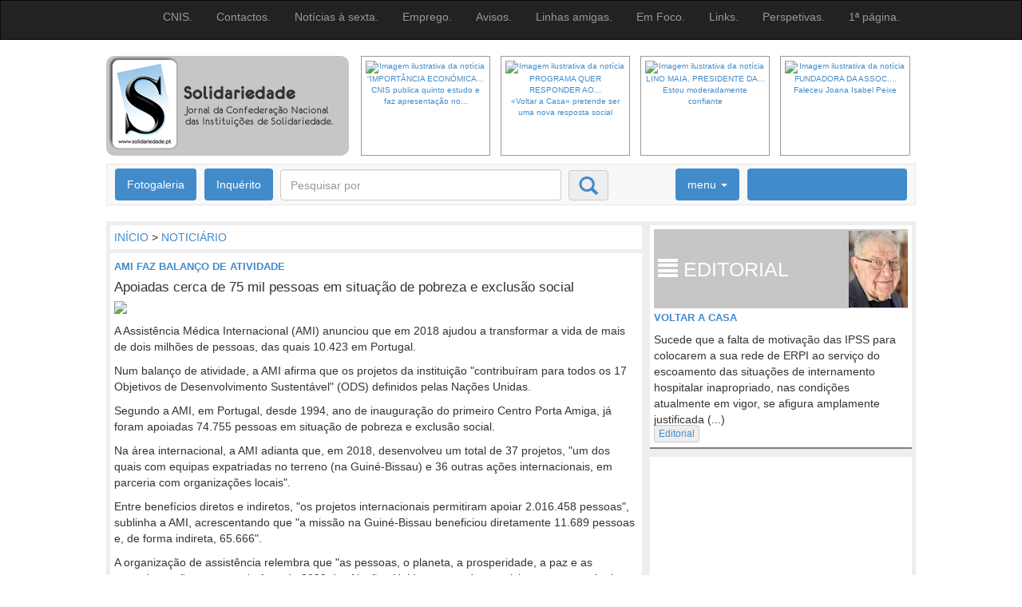

--- FILE ---
content_type: text/html
request_url: https://solidariedade.pt/site/detalhe/13573
body_size: 6820
content:
<!DOCTYPE html>
<html lang="pt">
<head>
<title>Solidariedade</title>
<meta name="facebook-domain-verification" content="v8fn1a9fnn6ne9lsg8pa5dv4gad69e" />
<meta http-equiv="Content-Type" content="text/html; charset=utf-8"/>
<!--janela largura do ecra // On ouvre la fenÍtre ‡ la largeur de l'Ècran -->
<meta name="viewport" content="width=device-width, initial-scale=1, maximum-scale=1, user-scalable=no">
<meta http-equiv="X-UA-Compatible" content="IE=edge">
<meta property="og:image" content="https://solidariedade.pt/uploads/13573_c.png?id=2" />
<meta property="og:title" content="Apoiadas cerca de 75 mil pessoas em situação de pobreza e exclusão social"/>
<meta property="og:description" content="A Assist&ecirc;ncia M&eacute;dica Internacional (AMI) anunciou que em 2018 ajudou a transformar a vida de mais de dois milh&otilde;es de pessoas, das quais 10.423 em Portugal.
"/>
<meta property="og:type" content="article"/>
<meta property="og:url" content="https://solidariedade.pt/site/detalhe/13573"/>
<meta property="og:image" content="https://solidariedade.pt/uploads/13573_c.png?id="/>

<!-- Javascript I9 -->
<!--[if lt IE 9]>
			<script src="http://html5shiv.googlecode.com/svn/trunk/html5.js"></script>
		<![endif]-->
<!-- Javascript I9 -->

<!-- CSS Bootstrap -->
<link rel="stylesheet" type="text/css" href="https://solidariedade.pt/public/css/bootstrap.css">
<link rel="shortcut icon" href="https://solidariedade.pt/favicon.ico" />




</head>
<body>



<!-- FACEBOOK SHARE BUTTON : INICIO -->

<!--
<div id="fb-root"></div>
<script>(function(d, s, id) {
  var js, fjs = d.getElementsByTagName(s)[0];
  if (d.getElementById(id)) return;
  js = d.createElement(s); js.id = id;
  js.src = "//connect.facebook.net/pt_PT/sdk.js#xfbml=1&appId=312742178863864&version=v2.0";
  fjs.parentNode.insertBefore(js, fjs);
}(document, 'script', 'facebook-jssdk'));</script>
-->

<div id="fb-root"></div>
<script async defer crossorigin="anonymous" src="https://connect.facebook.net/pt_PT/sdk.js#xfbml=1&version=v9.0&appId=312742178863864" nonce="ExvdyEPe"></script>


<!-- FACEBOOK SHARE BUTTON : FIM -->



<!-- nav -->
<!-- nav -->

<nav class="navbar navbar-inverse" role="navigation">

  <div class="container">

    <!-- Brand and toggle get grouped for better mobile display -->

    <div class="navbar-header">

      <button type="button" class="navbar-toggle" data-toggle="collapse" data-target="#bs-example-navbar-collapse-1"> <span class="sr-only">Toggle navigation</span> <span class="icon-bar"></span> <span class="icon-bar"></span> <span class="icon-bar"></span> </button>

    </div>

    <!-- Collect the nav links, forms, and other content for toggling -->

    <div class="collapse navbar-collapse" id="bs-example-navbar-collapse-1">

      <ul class="nav navbar-nav navbar-right">
		
      

        <!--  class="active" -->

        <li><a href="https://solidariedade.pt/site/menu/22">CNIS.</a></li>
        
        
      

        <!--  class="active" -->

        <li><a href="https://solidariedade.pt/site/menu/23">Contactos.</a></li>
        
        
      

        <!--  class="active" -->

        <li><a href="https://solidariedade.pt/site/menu/89">Notícias à sexta.</a></li>
        
        
      

        <!--  class="active" -->

        <li><a href="https://solidariedade.pt/site/menu/26">Emprego.</a></li>
        
        
      

        <!--  class="active" -->

        <li><a href="https://solidariedade.pt/site/menu/27">Avisos.</a></li>
        
        
      

        <!--  class="active" -->

        <li><a href="https://solidariedade.pt/site/menu/24">Linhas amigas.</a></li>
        
        
      

        <!--  class="active" -->

        <li><a href="https://solidariedade.pt/site/menu/45">Em Foco.</a></li>
        
        
      

        <!--  class="active" -->

        <li><a href="https://solidariedade.pt/site/menu/25">Links.</a></li>
        
        
      

        <!--  class="active" -->

        <li><a href="https://solidariedade.pt/site/menu/47">Perspetivas.</a></li>
        
        
      

        <!--  class="active" -->

        <li><a href="https://solidariedade.pt/site/menu/20">1ª página.</a></li>
        
        
          

      </ul>

    </div>

    <!-- /.navbar-collapse -->

  </div>

  <!-- /.container-fluid -->

</nav>

<!-- nav -->


<!--


        <li><a href="#">Notícias à sexta.</a></li>

        <li><a href="#">Emprego.</a></li>

        <li><a href="#">Avisos.</a></li>

        <li><a href="#">Linhas amigas.</a></li>

        <li><a href="#">Links.</a></li>

        <li><a href="#">1ª página.</a></li>
--><!-- nav -->




<!-- Contentor principal -->

<div class="container">


    <!-- logo carousel INICIO -->
      <!-- logo carousel inicio -->

  <header class="row" style="margin-bottom: 10px;">

    <div class="col-lg-3 raduis" style="background:#C6C6C6; min-height:125px">

      <!-- <div class="col-lg-6">--><a href="https://solidariedade.pt/"><img src="/public/gifs/logo1.png" border="0"></a></div>

     <!--  <div class="col-lg-6">

        <table class="social" border="0" cellspacing="0" cellpadding="0" align="center">

          <tr>

            <td style="padding:2px"><a href=""><img src="/public/gifs/face.png" border="0"></a></td>
		<tr></tr>

            <td style="padding:2px"><a href=""><img src="/public/gifs/google.png" border="0"></a></td>
		<tr></tr>
            <td style="padding:2px"><a href=""><img src="/public/gifs/twit.png" border="0"></a></td>

          </tr>

        </table> 

      </div>

    </div>-->

    <!-- <div class="clearfix visible-xs"></div> -->

    <div class="col-lg-9"><!-- hidden-xs pad8"> -->
    
    
    
    
    
    
    
    
    

      <!-- CAROUSEL INICIO -->

      <div id="myCarousel" class="carousel slide visible-md visible-lg" data-interval="3000" data-ride="carousel">

        <!-- Carousel items -->

        <div class="carousel-inner">
        
        
 <!--
          <div class=" item">

            <div class="carousel-caption">
<a href="">
              	<h1></h1>
				<p></p>
</a>
            </div>

                    
          </div>

 <!--
          <div class=" item">

            <div class="carousel-caption">
<a href="">
              	<h1></h1>
				<p></p>
</a>
            </div>

                    
          </div>

 <!--
          <div class=" item">

            <div class="carousel-caption">
<a href="">
              	<h1></h1>
				<p></p>
</a>
            </div>

                    
          </div>

 <!--
          <div class=" item">

            <div class="carousel-caption">
<a href="">
              	<h1></h1>
				<p></p>
</a>
            </div>

                    
          </div>

 
      
      
      

        </div>


-->






        <!-- Carousel nav -->
<!--
        <a class="carousel-control left" href="#myCarousel" data-slide="prev"> <span class="glyphicon glyphicon-chevron-left"></span> </a> <a class="carousel-control right" href="#myCarousel" data-slide="next"> <span class="glyphicon glyphicon-chevron-right"></span> </a>
-->
        <!-- Carousel indicators -->

        <ol class="carousel-indicators" style="margin:0px 0px 0px 5px; padding: 0px">
        
        
<!--
   <li data-target="#myCarousel" data-slide-to="0"  class="active"  >
-->
          <li style=" min-height:125px">
          		<a href="https://solidariedade.pt/site/detalhe/15209"> 
          		<img src="https://solidariedade.pt/uploads/15209_c.png?id=1768431341"  border="0" class="img-responsive" alt="Imagem ilustrativa da notícia" border=0/>
                </a>
             <a href="https://solidariedade.pt/site/detalhe/15209">  
          		“IMPORTÂNCIA ECONÓMICA...<br>CNIS publica quinto estudo e faz apresentação no...             </a>   
          </li>

        
<!--
   <li data-target="#myCarousel" data-slide-to="1"  >
-->
          <li style=" min-height:125px">
          		<a href="https://solidariedade.pt/site/detalhe/15217"> 
          		<img src="https://solidariedade.pt/uploads/15217_c.png?id=1768431341"  border="0" class="img-responsive" alt="Imagem ilustrativa da notícia" border=0/>
                </a>
             <a href="https://solidariedade.pt/site/detalhe/15217">  
          		PROGRAMA QUER RESPONDER AO...<br>«Voltar a Casa» pretende ser uma nova resposta social             </a>   
          </li>

        
<!--
   <li data-target="#myCarousel" data-slide-to="2"  >
-->
          <li style=" min-height:125px">
          		<a href="https://solidariedade.pt/site/detalhe/15213"> 
          		<img src="https://solidariedade.pt/uploads/15213_c.png?id=1768431341"  border="0" class="img-responsive" alt="Imagem ilustrativa da notícia" border=0/>
                </a>
             <a href="https://solidariedade.pt/site/detalhe/15213">  
          		LINO MAIA, PRESIDENTE DA...<br>Estou moderadamente confiante             </a>   
          </li>

        
<!--
   <li data-target="#myCarousel" data-slide-to="3"  >
-->
          <li style=" min-height:125px">
          		<a href="https://solidariedade.pt/site/detalhe/15216"> 
          		<img src="https://solidariedade.pt/uploads/15216_c.png?id=1768431342"  border="0" class="img-responsive" alt="Imagem ilustrativa da notícia" border=0/>
                </a>
             <a href="https://solidariedade.pt/site/detalhe/15216">  
          		FUNDADORA DA ASSOC....<br>Faleceu Joana Isabel Peixe             </a>   
          </li>

 

        </ol>

      </div>

      <!-- CAROUSEL FIM -->

    </div>

  </header>

  <!-- logo carousel fim-->

    <!-- logo carousel FIM -->



    <!-- NAVEGACAO 2 -->
    
  <!-- NAVEGACAO 2 -->

  <nav class="navbar navbar-default" role="navigation">

    <!-- Brand and toggle get grouped for better mobile display -->

    <div class="navbar-header">

      <button type="button" class="navbar-toggle" data-toggle="collapse" data-target=".navbar-ex1-collapse"> <span class="sr-only">Toggle navigation</span> <span class="icon-bar"></span> <span class="icon-bar"></span> <span class="icon-bar"></span> </button>

    </div>

    <div class="collapse navbar-collapse navbar-ex1-collapse">
	
	<ul class="nav navbar-nav">
		<li><a href="https://solidariedade.pt/site/menu/157" class="zeback">Fotogaleria</a></li>
	</ul>
    
    <ul class="nav navbar-nav">
		<li><a href="https://solidariedade.pt/site/inquerito" class="zeback">Inquérito</a></li>
	</ul>
    

      <form class="navbar-form navbar-left" role="search" action="https://solidariedade.pt/site/resultadospesquisa" method="post">

        <div class="form-group">

          <input type="text" name="texto" class="form-control pesqisa" placeholder="Pesquisar por">
          <input name="jaVisto" type="hidden" value="1" />

        </div>

        <button type="submit" class="btn btn-default glyphicon glyphicon-search btnpesquisa"></button>

      </form>

      <ul class="nav navbar-nav navbar-right">

        <li class="dropdown"> <a href="#" class="dropdown-toggle zeback" data-toggle="dropdown">menu <b class="caret"></b></a>

          <ul class="dropdown-menu">
          

            <li><a href="https://solidariedade.pt/site/menu/1">Noticiário</a></li>
          

            <li><a href="https://solidariedade.pt/site/menu/2">Notícias da CNIS</a></li>
          

            <li><a href="https://solidariedade.pt/site/menu/88">Grande Reportagem</a></li>
          

            <li><a href="https://solidariedade.pt/site/menu/48">Link Solidariedade</a></li>
          

            <li><a href="https://solidariedade.pt/site/menu/3">IPSS em notícia</a></li>
          

            <li><a href="https://solidariedade.pt/site/menu/6">Opinião</a></li>
          

            <li><a href="https://solidariedade.pt/site/menu/4">Editorial</a></li>
          

            <li><a href="https://solidariedade.pt/site/menu/157">Fotogaleria</a></li>
             

           
            <li class="divider"></li>

            <li><a href="https://solidariedade.pt/site/menu/5">Grande Entrevista</a></li>

          </ul>

        </li>

        <li class="dropdown">

		<a href="#" class="dropdown-toggle zeback1 down" data-toggle="dropdown">

			<span>INSCRI&Ccedil;&Atilde;O NEWSLETTER<b class="caret"></b></span>

			<span>6676 membros inscritos<b class="caret"></b></span>

		</a>

          <ul class="dropdown-menu">

            <li>

              <form name="loginSite" class="navbar-form navbar-left" role="form" action="" method="post">

                <div class="form-group margbot">

                  <input type="text" class="form-control" placeholder="Nome">

                </div>

                <div class="form-group margbot">

                  <input type="text" class="form-control" placeholder="Password">

                </div>
				<div class="form-group margbot">

                <button type="submit" class="btn btn-primary btn-block">entrar</button>
				</div>
				
				<div class="form-group margbot">
               <a href="https://solidariedade.pt/site/registo">
                <button type="button" class="btn btn-default btn-info btn-block" >registar-se</button>
				</a>
                </div>

              </form>

            </li>

          </ul>

        </li>

      </ul>

    </div>

  </nav>

  <!-- NAVEGACAO 2 FIM -->
  
    <!-- NAVEGACAO 2 FIM -->




    <!-- BARRA DE NAVEGACAO 2 FIM -->

    <div class="row" style="background: #EEEEEE">

        <!-- row um -->

        <!-- COLUNA ESQUERDA  -->

        <div class="col-sm-8">

            <div class="tumb navegacao"><a href="https://solidariedade.pt/site">INÍCIO</a> > <a href="https://solidariedade.pt/site/menu/1">NOTICIÁRIO</a></div>


            <div class="tumb">
                <!--   <img src="/public/gifs/img_test5.png" class="img-responsive"> -->


                <h4><a href="#">AMI FAZ BALANçO DE ATIVIDADE</a></h4>
                <h3><a href="#">Apoiadas cerca de 75 mil pessoas em situação de pobreza e exclusão social</a></h3>



                <img src="https://solidariedade.pt/uploads/13573_c.png?id="  border="0" width="655">


                <!-- ARTIGO: TEXTO : INICIO  -->
                <p>A Assist&ecirc;ncia M&eacute;dica Internacional (AMI) anunciou que em 2018 ajudou a transformar a vida de mais de dois milh&otilde;es de pessoas, das quais 10.423 em Portugal.</p>

<p>Num balan&ccedil;o de atividade, a AMI afirma que os projetos da institui&ccedil;&atilde;o &quot;contribu&iacute;ram para todos os 17 Objetivos de Desenvolvimento Sustent&aacute;vel&quot; (ODS) definidos pelas Na&ccedil;&otilde;es Unidas.</p>

<p>Segundo a AMI, em Portugal, desde 1994, ano de inaugura&ccedil;&atilde;o do primeiro Centro Porta Amiga, j&aacute; foram apoiadas 74.755 pessoas em situa&ccedil;&atilde;o de pobreza e exclus&atilde;o social.</p>

<p>Na &aacute;rea internacional, a AMI adianta que, em 2018, desenvolveu um total de 37 projetos, &quot;um dos quais com equipas expatriadas no terreno (na Guin&eacute;-Bissau) e 36 outras a&ccedil;&otilde;es internacionais, em parceria com organiza&ccedil;&otilde;es locais&quot;.</p>

<p>Entre benef&iacute;cios diretos e indiretos, &quot;os projetos internacionais permitiram apoiar 2.016.458 pessoas&quot;, sublinha a AMI, acrescentando que &quot;a miss&atilde;o na Guin&eacute;-Bissau beneficiou diretamente 11.689 pessoas e, de forma indireta, 65.666&quot;.</p>

<p>A organiza&ccedil;&atilde;o de assist&ecirc;ncia relembra que &quot;as pessoas, o planeta, a prosperidade, a paz e as parcerias est&atilde;o no cerne da Agenda 2030 das Na&ccedil;&otilde;es Unidas para o desenvolvimento sustent&aacute;vel, um resultado do esfor&ccedil;o conjunto de governos e cidad&atilde;os de todo o Mundo para criar um novo modelo global que permita erradicar a pobreza, promover a prosperidade e o bem-estar de todos, proteger o ambiente e combater as altera&ccedil;&otilde;es clim&aacute;ticas&quot;.</p>

<p>Os 17 Objetivos de Desenvolvimento Sustent&aacute;vel (ODS) e a Agenda 2030, adotados pela quase totalidade dos pa&iacute;ses do mundo, no contexto da ONU, definem as prioridades e aspira&ccedil;&otilde;es do desenvolvimento sustent&aacute;vel global e procuram mobilizar esfor&ccedil;os globais &agrave; volta de um conjunto de objetivos e metas comuns.</p>

<p>&quot;Os ODS requerem uma a&ccedil;&atilde;o &agrave; escala mundial de governos, empresas e sociedade civil para conseguir erradicar a pobreza e criar uma vida com dignidade e oportunidades para todos, dentro dos limites do planeta&quot;, defende a organiza&ccedil;&atilde;o.</p>

<p>Para as empresas, em particular, a AMI diz que os ODS constituem uma oportunidade para criar e implementar solu&ccedil;&otilde;es e tecnologias que resolvam os maiores desafios globais, ajudando a interligar estrat&eacute;gias empresariais e prioridades globais.</p>
<h3>&nbsp;</h3>Data de introdução: 2019-03-11                <br />
                <br />
                <br />


                <div class="fb-like" data-href="https://solidariedade.pt/site/detalhe/13573"
                    data-width="200" data-layout="" data-action="" data-size="" data-share="false"></div>



                <!-- FACEBOOK Share Button -->
                <div class="fb-share-button" data-href="https://solidariedade.pt/site/detalhe/13573"
                    data-layout="button" data-size="large">
                    <a target="_blank"
                        href="https://www.facebook.com/sharer/sharer.php?u=http%3A%2F%2Fwww.solidariedade.pt%2Fsite%2Fdetalhe%2F13573&amp;src=sdkpreparse"
                        class="fb-xfbml-parse-ignore">
                        Partilhar
                    </a>
                </div>
                <!-- FACEBOOK Share Button : END-->


                <br />
                <br />
                <br />
                <br />
                <br />
                <br />
                <br />
                <br />
                <br />
                <br />
                <br />
                <br />
                <br />
                <br />
                <br />

                <br><br><div style='clear: both'></div>                <!-- ARTIGO: TEXTO : FIM  -->


                

            </div>

        </div>

        <!-- COLUNA ESQUERDA FIM -->







        <!-- COLUNA DIREITA -->

        <div class="col-sm-4">




            <!-- EDITORIAL: INICIO -->
            

<div class="col-sm-12">

<!-- editorial -->
    
    <div class="tumb">
    
      <h6 style="background: #C6C6C6 url(/uploads2/editorial/imagem.png?x=24438) right center no-repeat;"><b class="glyphicon glyphicon-align-justify"></b> editorial</h6>
<!--    
      <img src="https://solidariedade.pt/uploads/15208_c.png?id=" class="img-responsive" style="margin-top: 5px">
      
-->      

		<h4>
          <a href="https://solidariedade.pt/site/detalhe/15208">            Voltar a casa          </a>
      	</h4>
<div>
Sucede que a falta de motiva&ccedil;&atilde;o das IPSS para colocarem a sua rede de ERPI ao servi&ccedil;o do escoamento das situa&ccedil;&otilde;es de internamento hospitalar inapropriado, nas condi&ccedil;&otilde;es atualmente em vigor, se afigura amplamente justificada (...)</div>

    <button type="button" onclick="window.location='https://solidariedade.pt/site/menu/4';" class="tipo btn btn-default btn-xs">Editorial</button>

    </div>
    
<!-- editorial -->

</div>
            <!-- EDITORIAL: FIM -->





            <!-- PUBLICIDADE: INICIO -->
            <div class="col-sm-12">

                <div class="tumb">

                    <div align="center">
                        
                    </div>

                </div>

            </div>
            <!-- PUBLICIDADE: FIM -->


            <!-- PUBLICIDADE: INICIO -->
            <div class="col-sm-12">

                <div class="tumb">

                    <div align="center">

                              
<a href="https://solidariedade.pt/site/adlink/132" target="_blank">
<img src="https://www.solidariedade.pt/uploads/banners/132.gif" class="img-responsive">
</a>


                    </div>

                </div>

            </div>
            <!-- PUBLICIDADE: FIM -->













            <!-- fotogaleria: INICIO -->
            
<!-- fotogaleria -->
<div class="col-sm-12">
    <div class="tumb text-center" style="background: #333">
	<a href="https://solidariedade.pt/site/menu/34">
      <h2><b class="glyphicon glyphicon-picture"></b> FOTOLEGENDA</h2>
    </a>
      <a href="https://solidariedade.pt/site/menu/34">
      <img src="https://solidariedade.pt/uploads/15215_a.png?id=1768431342" class="img-thumbnail" width="220"> 
      </a>
    </div>

  </div>
  
              <!-- fotogaleria: FIM -->





            <!-- fotogaleria: INICIO -->
            
<p>Não há inqueritos válidos.</p>

 








            <!-- fotogaleria: FIM -->





        </div>

        <!-- COLUNA DIREITA FIM -->

    </div>







    <!-- OPCOES MULTIMEDIA INICIO -->


    
  <!-- OPCOES MULTIMEDIA INICIO -->

  <div class="row" style="background: #333333; margin-top: 10px">

    <!-- row um -->

    <div class="col-sm-12">
    
    
    

      <!-- opcoes inicio -->

      <div class="col-sm-6">

        <div class="opcoes">
<a href="https://solidariedade.pt/site/menu/6">
          <h2><b class="glyphicon glyphicon-chevron-right"></b> opinião</h2>
</a>
          <div class="row">

            <div class="col-sm-3"> <a href="https://solidariedade.pt/site/detalhe/15211" class="OpiniaoFoto"><img src="https://solidariedade.pt/uploads/15211_a.png?id=1768431342" class="img-thumbnail" width="100"></a> </div>

            <div class="col-sm-9">

              <h4><a href="https://solidariedade.pt/site/detalhe/15211">PAULO PEDROSO, SOCIÓLOGO, EX-MINISTRO DO TRABALHO E SOLIDARIEDADE</a></h4>

              <h5><a href="https://solidariedade.pt/site/detalhe/15211">O risco de retrocesso nos apoios à vida independente</a></h5>
O Or&ccedil;amento de Estado para 2026 foi justamente elogiado por se abster dos cl&aacute;ssicos &ldquo;cavaleiros or&ccedil;amentais&rdquo;, designa&ccedil;&atilde;o pela qual s&atilde;o conhecidas as... 
			</div>

          </div>

        </div>

      </div>

      <!-- -->

    

      <!-- opcoes inicio -->

      <div class="col-sm-6">

        <div class="opcoes">
<a href="https://solidariedade.pt/site/menu/6">
          <h2><b class="glyphicon glyphicon-chevron-right"></b> opinião</h2>
</a>
          <div class="row">

            <div class="col-sm-3"> <a href="https://solidariedade.pt/site/detalhe/15210" class="OpiniaoFoto"><img src="https://solidariedade.pt/uploads/15210_a.png?id=1768431342" class="img-thumbnail" width="100"></a> </div>

            <div class="col-sm-9">

              <h4><a href="https://solidariedade.pt/site/detalhe/15210">EUGÉNIO FONSECA</a></h4>

              <h5><a href="https://solidariedade.pt/site/detalhe/15210">Que espero do novo Presidente da República?</a></h5>
Est&aacute; pr&oacute;xima a elei&ccedil;&atilde;o do novo Alto Magistrado da Na&ccedil;&atilde;o. Temos mais duas semanas para que os candidatos, de forma serena, com objetividade e no &acirc;mbito dos... 
			</div>

          </div>

        </div>

      </div>

      <!-- -->

  

    

      

      <!-- video inicio -->

      <div class="col-sm-12">

        <div class="multimedia">
<a href="https://solidariedade.pt/site/videos">
          <h2><b class="glyphicon glyphicon-expand"></b> Multimédia</h2>
</a>
        </div>

      </div>
      
      
      
      
      <div class="col-sm-3">

        <div class="tumb">

          <div class="video-container">

            <iframe src="https://www.youtube.com/embed/uk7aemjfriU" frameborder="0" width="560" height="315" allowfullscreen></iframe>

          </div>

          <h3 class="videotxt"><a href="https://solidariedade.pt/site/detalhevideo/520">Não há desculpas para a violência doméstica</a></h3>

        </div>

      </div>
      
      <div class="col-sm-3">

        <div class="tumb">

          <div class="video-container">

            <iframe src="https://www.youtube.com/embed/zxZXFSnQcu0" frameborder="0" width="560" height="315" allowfullscreen></iframe>

          </div>

          <h3 class="videotxt"><a href="https://solidariedade.pt/site/detalhevideo/518">Presidente da República no Conselho Geral da CNIS</a></h3>

        </div>

      </div>
      
      <div class="col-sm-3">

        <div class="tumb">

          <div class="video-container">

            <iframe src="https://www.youtube.com/embed/K-2UO3KfoDo" frameborder="0" width="560" height="315" allowfullscreen></iframe>

          </div>

          <h3 class="videotxt"><a href="https://solidariedade.pt/site/detalhevideo/517">15 de janeiro de 2021  CNIS assinala 40 anos </a></h3>

        </div>

      </div>
      
      <div class="col-sm-3">

        <div class="tumb">

          <div class="video-container">

            <iframe src="https://www.youtube.com/embed/fYZKLmARaHs" frameborder="0" width="560" height="315" allowfullscreen></iframe>

          </div>

          <h3 class="videotxt"><a href="https://solidariedade.pt/site/detalhevideo/516">De alma e coração: OBRIGADO!</a></h3>

        </div>

      </div>
      
      
      
     
      


      <!-- video fim -->

    </div>

  </div>

  <!-- OPCOES MULTIMEDIA FIM -->
  
  

    <!-- OPCOES MULTIMEDIA FIM -->









    <!-- BANNERS 3 INICIO -->


      <!-- BANNERS 3 INICIO -->

  <div class="row" style="background: #EEEEEE; margin-top: 10px">

    <!-- row um -->

    <!-- col esquerda -->

    <div class="col-sm-12">

      <div class="col-sm-4">

        <div class="tumb">

          <div align="center">
      
<a href="https://solidariedade.pt/site/adlink/77" target="_blank">
<img src="/public/ads/cnis.png" class="img-thumbnail">
</a>
 

          </div>

        </div>

      </div>
      
      

      <div class="col-sm-4">

        <div class="tumb">

          <div align="center">
          	
      
<a href="https://solidariedade.pt/site/adlink/74" target="_blank">
<img src="/uploads/banners/74.gif" class="img-thumbnail">
</a>
 
            
            
          </div>

        </div>

      </div>
      
      

      <div class="col-sm-4">

        <div class="tumb">

          <div align="center">
          	
      
<a href="https://solidariedade.pt/site/adlink/77" target="_blank">
<img src="/public/ads/cnis.png" class="img-thumbnail">
</a>
 
            
          </div>

        </div>

      </div>
      
      
      

    </div>

  </div>

  <!-- BANNERS 3 FIM -->

    <!-- BANNERS 3  FIM -->




    <footer>
    <p align='left'><a href='/site/detalhe/13326'>Pol&iacute;tica de Privacidade e Termos de Utiliza&ccedil;&atilde;o</a> | 
              <a href='/newsletter/form_sair'>Sair da Lista de Newsletter</a></p>

    Solidariedade © 2004-2018 Órgão da Confederação Nacional das Instituições de Solidariedade - <a href="http://www.cnis.pt" target="_blank">CNIS</a> |
<a href="https://www.idea-factory.pt" target="_blank"><b>Astrolábio</b>: Sistema Integrado de Gestão de Sites</a></footer>

</div>



<!-- Integracao da biblioteca jQuery -->

<script src="/public/js/jquery-2.1.0.min.js"></script>

<!-- Integracao da biblioteca de composants du Bootstrap -->
<script src="/public/js/bootstrap.min.js"></script>

<!-- slideshow -->
<script src="/public/js/fotogaleria/jquery.flexslider.js"></script>


<script type="text/javascript">
				$(window).load(function() {
				  // The slider being synced must be initialized first
				  $('#carousel').flexslider({
					animation: "slide",
					controlNav: false,
					animationLoop: false,
					slideshow: false,
					itemWidth: 210,
					itemMargin: 5,
					asNavFor: '#slider'
				  });
				   
				  $('#slider').flexslider({
					animation: "slide",
					controlNav: false,
					animationLoop: true,
					slideshow: false,
					sync: "#carousel"
				  });
				});
								
</script>
<!-- /script -->

</body>
</html>
